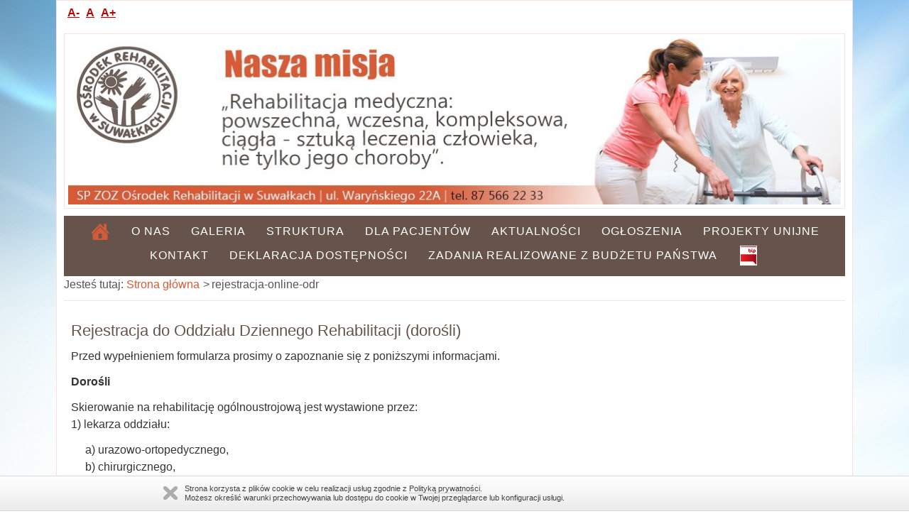

--- FILE ---
content_type: text/html; charset=utf-8
request_url: https://rehabilitacja.suwalki.pl/rejestracja-online-odr.html
body_size: 4893
content:
<!DOCTYPE html>
<html lang="pl">
<head>

  <meta charset="utf-8">
  <title>rejestracja-online-odr - Strona główna</title>
  <base href="https://rehabilitacja.suwalki.pl/">

  <meta name="robots" content="index,follow">
  <meta name="description" content="Ośrodek Rehabilitacji w Suwałkach oferuje Państwu kompleksową rehabilitację leczniczą. Zapraszamy.">
  <meta name="keywords" content="">
  <meta name="generator" content="Contao Open Source CMS">

      <link rel="stylesheet" href="assets/css/b626a93bab95.css">
    <script src="assets/js/66a50a821ff5.js"></script>
<link rel="stylesheet" href="files/superfish/css/100.css?1614858736" media="all,aural,braille,embossed,handheld,print,projection,screen,tty,tv">
<link rel="icon" href="favicon.ico" />
<link rel="stylesheet" href="files/layout/css/reset.css">
<link rel="stylesheet" href="files/layout/css/responsive-1120-16-pixel.css">
<link rel="stylesheet" href="files/layout/css/layout.css">
<link rel="stylesheet" href="files/cookies/divante.cookies.min.css" type="text/css" media="all">
<link href='http://fonts.googleapis.com/css?family=News+Cycle&subset=latin,latin-ext' rel='stylesheet' type='text/css'>
  <!-- Modernizr -->
<script src="files/layout/js/modernizr.js"></script>
<!--[if lt IE 9]><script src="assets/html5shiv/3.6.1/html5shiv.js"></script><![endif]-->
  <!--[if lt IE 9]><script src="assets/html5shiv/3.7.0/html5shiv.js"></script><![endif]-->

</head>
<body id="top" class="mac chrome webkit ch131 body_main">

  
  <div id="wrapper">

          <header id="header" class="grid16">
        <div class="inside">
          
<!-- indexer::stop -->
<div class="mod_zad_switcher block">

<a class="previous_style" href="rejestracja-online-odr.html?zsS_3=7" title="Decrease the font size" accesskey="-"><span>A-</span></a>
<a class="default_style" href="rejestracja-online-odr.html?zsS_3=8" title="Default font size" accesskey="."><span>A</span></a>
<a class="next_style" href="rejestracja-online-odr.html?zsS_3=10" title="Increase the font size" accesskey="+"><span>A+</span></a>

</div>
<!-- indexer::continue -->
<div class="mod_rocksolid_slider block" id="slider">

			
	
	
	
		
		
		<div data-rsts-type="image">
							<img src="files/layout/images/slideshow/1.jpg" width="1090" height="245" alt="">
											</div>

		
	
		
		
		<div data-rsts-type="image">
							<img src="files/layout/images/slideshow/2.jpg" width="1090" height="245" alt="">
											</div>

		
	
		
		
		<div data-rsts-type="image">
							<img src="files/layout/images/slideshow/3.jpg" width="1090" height="245" alt="">
											</div>

		
	
	
	
</div>

<script>
(function() {

var sliderElement = [].slice.call(document.getElementsByClassName('mod_rocksolid_slider'), -1 )[0];

if (window.jQuery && jQuery.fn.rstSlider) {
	init();
}
else {
	document.addEventListener('DOMContentLoaded', init);
}

function init() {

	var $ = jQuery;
	var slider = $(sliderElement);

		slider.find('video[data-rsts-background], [data-rsts-type=video] video').each(function() {
		// Disable mejs for videos
		this.player = false;
	});
	
	slider.rstSlider({"type":"fade","navType":"none","scaleMode":"fit","imagePosition":"center","centerContent":true,"random":false,"loop":false,"videoAutoplay":false,"autoplayProgress":false,"pauseAutoplayOnHover":false,"keyboard":false,"captions":false,"controls":false,"combineNavItems":true,"duration":1000,"autoplay":5000,"gapSize":"0%"});

		// Fix missing lightbox links
	$(function() {

		if (!$.fn.colorbox) {
			return;
		}

		var lightboxConfig = {
						loop: false,
			rel: function() {
				return $(this).attr('data-lightbox');
			},
			maxWidth: '95%',
			maxHeight: '95%'
					};

		
		var update = function(links) {
						links.colorbox(lightboxConfig);
		};

		slider.on('rsts-slidestop', function(event) {
			update(slider.find('a[data-lightbox]'));
		});

		update(slider.find('a[data-lightbox]'));

	});
	
}

})();
</script>

<!-- indexer::stop -->
<nav class="mod_navigation block" style="margin-bottom:0px;">

  
  <a href="rejestracja-online-odr.html#skipNavigation1" class="invisible">Pomiń nawigacje</a>

  <div class="clear"></div>
<ul class="level_1">
<li class="home"><a href="#" title="Strona główna" class="home"><span>Start</span></a></li>

<li class="first"><a href="o-nas.html" title="O nas" class="first">O nas</a></li>
<li><a href="galeria.html" title="Galeria">Galeria</a></li>
<li><a href="struktura.html" title="Struktura">Struktura</a></li>
<li><a href="dla-pacjentow.html" title="Dla pacjentów">Dla pacjentów</a></li>
<li><a href="aktualnosci.html" title="Aktualności">Aktualności</a></li>
<li><a href="ogloszenia.html" title="Ogłoszenia">Ogłoszenia</a></li>
<li><a href="projekty-unijne.html" title="Projekty Unijne">Projekty Unijne</a></li>
<li><a href="kontakt.html" title="Kontakt">Kontakt</a></li>
<li><a href="deklaracja-dostepnosci.html" title="Deklaracja dostępności">Deklaracja dostępności</a></li>
<li class="last"><a href="zadania-realizowane-z-budzetu-panstwa.html" title="Zadania realizowane z budżetu państwa" class="last">Zadania realizowane z budżetu państwa</a></li>
<li class="bip" align="right"><a href="https://bip-spzozors.podlaskie.eu/" title="BIP" class="bip" target="_blank" align="right"><span>BIP</span></a></li>


</ul>


  <a id="skipNavigation1" class="invisible">&nbsp;</a>

</nav>
<!-- indexer::continue -->

<!-- indexer::stop -->
<div class="mod_breadcrumb block">

  
  <ul>
                  <li class="first"><a href="start.html" title="Strona główna">Strona główna</a></li>
                        <li class="active last">rejestracja-online-odr</li>
            </ul>
</div>
<!-- indexer::continue -->
        </div>
      </header>
    
    
    <div id="container" class="grid16">
      <div id="main">
        <div class="inside">
          
<div class="mod_article first last block" id="rejestracja-online-odr">

  
  
<h2 class="ce_headline first">
  Rejestracja do Oddziału Dziennego Rehabilitacji &#40;dorośli&#41;</h2>

<div class="ce_text block">

  
      <p><span>Przed wypełnieniem formularza prosimy o zapoznanie się z poniższymi informacjami.</span></p>
<p><strong>Dorośli</strong></p>
<p>Skierowanie na rehabilitację ogólnoustrojową jest wystawione przez:<br>1) lekarza oddziału:</p>
<p>&nbsp; &nbsp; &nbsp;a) urazowo-ortopedycznego,<br>&nbsp; &nbsp; &nbsp;b) chirurgicznego,<br>&nbsp; &nbsp; &nbsp;c) neurochirurgicznego,<br>&nbsp; &nbsp; &nbsp;d) neurologicznego,<br>&nbsp; &nbsp; &nbsp;e) reumatologicznego,<br>&nbsp; &nbsp; &nbsp;f) chorób wewnętrznych,<br>&nbsp; &nbsp; &nbsp;g) onkologicznego,<br>&nbsp; &nbsp; &nbsp;h) urologicznego,<br>&nbsp; &nbsp; &nbsp;i) pediatrii,<br>&nbsp; &nbsp; &nbsp;j) endokrynologii dziecięcej,<br>&nbsp; &nbsp; &nbsp;k) diabetologii dziecięcej,<br>&nbsp; &nbsp; &nbsp;l) rehabilitacji ogólnoustrojowej, neurologicznej, pulmonologicznej, kardiologicznej,<br>&nbsp; &nbsp; m) ginekologicznego lub</p>
<p>2) lekarza poradni:<br>&nbsp; &nbsp; &nbsp;a) rehabilitacyjnej,<br>&nbsp; &nbsp; &nbsp;b) urazowo-ortopedycznej,<br>&nbsp; &nbsp; &nbsp;c) neurologicznej,<br>&nbsp; &nbsp; &nbsp;d) reumatologicznej,<br>&nbsp; &nbsp; &nbsp;e) poradni wad postawy,<br>&nbsp; &nbsp; &nbsp;f) endokrynologii dziecięcej,<br>&nbsp; &nbsp; &nbsp;g) diabetologii dziecięcej lub<br>3) lekarza podstawowej opieki zdrowotnej w przypadku zaostrzeń chorób przewlekłych.</p>
<p>&nbsp;</p>  
  
  
</div>

<!-- indexer::stop -->
<div class="ce_form tableform block">

  
  <form action="rejestracja-online-odr.html" id="f8" method="post" enctype="application/x-www-form-urlencoded">
    <div class="formbody">
              <input type="hidden" name="FORM_SUBMIT" value="auto_form_8">
        <input type="hidden" name="REQUEST_TOKEN" value="040b112f9c9b7ac585b27eb246f515b9">
                                  <table>
            <tr class="row_0 row_first even">
    <td colspan="2" class="colspan headline"><h4>Dane osobowe pacjenta</h4></td>
  </tr>
  <tr class="row_1 odd">
    <td class="col_0 col_first"><label for="ctrl_124" class="mandatory"><span class="invisible">Pole wymagane</span> Imię<span class="mandatory">*</span></label></td>
    <td class="col_1 col_last"><input type="text" name="Imie" id="ctrl_124" class="text mandatory" value="" required></td>
  </tr>
  <tr class="row_2 even">
    <td class="col_0 col_first"><label for="ctrl_125" class="mandatory"><span class="invisible">Pole wymagane</span> Nazwisko<span class="mandatory">*</span></label></td>
    <td class="col_1 col_last"><input type="text" name="Nazwisko" id="ctrl_125" class="text mandatory" value="" required></td>
  </tr>
  <tr class="row_3 odd">
    <td class="col_0 col_first"><label for="ctrl_126" class="mandatory"><span class="invisible">Pole wymagane</span> PESEL<span class="mandatory">*</span></label></td>
    <td class="col_1 col_last"><input type="text" name="PESEL" id="ctrl_126" class="text mandatory" value="" required maxlength="11"></td>
  </tr>
  <tr class="row_4 even">
    <td class="col_0 col_first"><label for="ctrl_127" class="mandatory"><span class="invisible">Pole wymagane</span> Miejscowość<span class="mandatory">*</span></label></td>
    <td class="col_1 col_last"><input type="text" name="Miejscowosc" id="ctrl_127" class="text mandatory" value="" required></td>
  </tr>
  <tr class="row_5 odd">
    <td class="col_0 col_first"><label for="ctrl_128" class="mandatory"><span class="invisible">Pole wymagane</span> Kod pocztowy<span class="mandatory">*</span></label></td>
    <td class="col_1 col_last"><input type="text" name="Kod_pocztowy" id="ctrl_128" class="text mandatory" value="" required></td>
  </tr>
  <tr class="row_6 even">
    <td class="col_0 col_first"><label for="ctrl_129" class="mandatory"><span class="invisible">Pole wymagane</span> Ulica<span class="mandatory">*</span></label></td>
    <td class="col_1 col_last"><input type="text" name="Ulica" id="ctrl_129" class="text mandatory" value="" required></td>
  </tr>
  <tr class="row_7 odd">
    <td class="col_0 col_first"><label for="ctrl_130" class="mandatory"><span class="invisible">Pole wymagane</span> Nr domu<span class="mandatory">*</span></label></td>
    <td class="col_1 col_last"><input type="text" name="Nr_domu" id="ctrl_130" class="text mandatory" value="" required></td>
  </tr>
  <tr class="row_8 even">
    <td class="col_0 col_first"><label for="ctrl_131" class="mandatory"><span class="invisible">Pole wymagane</span> Nr mieszkania<span class="mandatory">*</span></label></td>
    <td class="col_1 col_last"><input type="text" name="Ne_mieszkania" id="ctrl_131" class="text mandatory" value="" required></td>
  </tr>
  <tr class="row_9 odd">
    <td class="col_0 col_first"><label for="ctrl_132" class="mandatory"><span class="invisible">Pole wymagane</span> Email<span class="mandatory">*</span></label></td>
    <td class="col_1 col_last"><input type="email" name="Email" id="ctrl_132" class="text mandatory" value="" required></td>
  </tr>
  <tr class="row_10 even">
    <td class="col_0 col_first"><label for="ctrl_133" class="mandatory"><span class="invisible">Pole wymagane</span> Telefon<span class="mandatory">*</span></label></td>
    <td class="col_1 col_last"><input type="text" name="Telefon" id="ctrl_133" class="text mandatory" value="" required></td>
  </tr>
  <tr class="row_11 odd">
    <td colspan="2" class="colspan headline"><h4>Dane jednostki kierującej pacjenta</h4></td>
  </tr>
  <tr class="row_12 even">
    <td class="col_0 col_first"><label for="ctrl_135" class="mandatory"><span class="invisible">Pole wymagane</span> REGON jednostki kierującej<span class="mandatory">*</span></label></td>
    <td class="col_1 col_last"><input type="text" name="REGON" id="ctrl_135" class="text mandatory" value="" required></td>
  </tr>
  <tr class="row_13 odd">
    <td class="col_0 col_first"><label for="ctrl_136" class="mandatory"><span class="invisible">Pole wymagane</span> Kod ICD-10<span class="mandatory">*</span></label></td>
    <td class="col_1 col_last"><input type="text" name="ICD-10" id="ctrl_136" class="text mandatory" value="" required></td>
  </tr>
  <tr class="row_14 even">
    <td class="col_0 col_first"><label for="ctrl_137" class="mandatory"><span class="invisible">Pole wymagane</span> Nr prawa wyk. zaw. lekarza<span class="mandatory">*</span></label></td>
    <td class="col_1 col_last"><input type="text" name="Nr_prawa" id="ctrl_137" class="text mandatory" value="" required></td>
  </tr>
  <tr class="row_15 odd">
    <td class="col_0 col_first"><label for="ctrl_138" class="mandatory"><span class="invisible">Pole wymagane</span> Przypadek określony w skierowaniu<span class="mandatory">*</span></label></td>
    <td class="col_1 col_last"><select name="Przypadek" id="ctrl_138" class="select mandatory" required><option value="stabilny">stabilny</option><option value="pilny">pilny</option></select></td>
  </tr>
  <tr class="row_16 even">
    <td class="col_0 col_first"><label for="ctrl_139">Uwagi</label></td>
    <td class="col_1 col_last"><textarea name="Uwagi" id="ctrl_139" class="textarea" rows="4" cols="40"></textarea></td>
  </tr>
  <tr class="row_17 odd">
    <td class="col_0 col_first">&nbsp;</td>
    <td class="col_1 col_last"><fieldset id="ctrl_140" class="checkbox_container zgoda mandatory"><legend><span class="invisible">Pole wymagane</span> Zgoda na przetwarzanie danych osobowych<span class="mandatory">*</span></legend><input type="hidden" name="Zgoda" value=""><span><input type="checkbox" name="Zgoda" id="opt_140_0" class="checkbox" value="tak" required> <label id="lbl_140_0" for="opt_140_0">Wyrażam zgodę na przetwarzanie moich danych osobowych</label></span> </fieldset></td>
  </tr>
  <tr class="row_18 even">
    <td class="col_0 col_first">&nbsp;</td>
    <td class="col_1 col_last"><div class="submit_container"><input type="submit" id="ctrl_141" class="submit" value="Wyślij"></div></td>
  </tr>
  <tr class="row_19 row_last odd">
    <td colspan="2" class="colspan explanation"><h4>Wyjaśnienie:</h4>
<p><span class="red">*</span> - pole wymagane.</p>
<p><em>Po wypełnieniu i wysłaniu poniższego formularza, skontaktujemy się niezwłocznie i potwierdzimy rezerwację terminu.<br><br></em></p></td>
  </tr>
        </table>
          </div>
  </form>

</div>
<!-- indexer::continue -->

<div class="ce_text last block">

      <h1>Uwaga</h1>
  
      <p>W przypadku rezygnacji z planowanego świadczenia zwracamy się z prośbą o ponowne wysłanie wiadomości z naszej strony www z podaną poniżej treścią zamieszczoną w uwagach: "Rezygnuję ze świadczenia"</p>  
  
  
</div>

  
</div>
        </div>
              </div>

      
          </div>

    
          <footer id="footer" class="grid16">
        <div class="inside">
          
<div id="footer_1" class="grid5">
  <h3>Na skróty</h3>
<ul>
<li><a href="struktura.html" title="Struktura">Struktura</a></li>
<li><a href="aktualnosci.html" title="Aktualności">Aktualności</a></li>
<li><a href="dla-pacjentow.html" title="Dla pacjentów">Dla pacjentów</a></li>
<li><a href="ogloszenia.html" title="Ogłoszenia">Ogłoszenia</a></li>
<li><a href="deklaracja-dostepnosci.html" title="Deklaracja dostępności">Deklaracja dostępności</a></li>
</ul>

    </div>
	
<div id="footer_2" class="grid5">
<h3>Przyjmujemy w godzinach</h3>
  <p>Poniedziałek-piątek: 8:00 do 18:00</p>
  <p id="copyright" >Copyright ©  2026 SP ZOZ OR w Suwałkach | proj. i wyk. <a href="http://www.jacekzapolski.com/">jz</a>
</p>
   </div>    
    
    <div id="footer_3" class="grid5">
    <h3>Dane adresowe</h3>
        <p>SP ZOZ Ośrodek Rehabilitacji w Suwałkach<br>
        ul. Waryńskiego 22A, 16-400 Suwałki<br>
        tel.: 87 566 22 33 | mail:  <a href="mailto:or@spzozor.pl">or@spzozor.pl</a></p>
 </div>        </div>
      </footer>
    <div class="clear"></div>
  </div>

  
  
<script src="assets/jquery/ui/1.10.3/jquery-ui.min.js"></script>
<script>
  (function($) {
    $(document).ready(function() {
      $(document).accordion({
        // Put custom options here
        heightStyle: 'content',
        header: 'div.toggler',
        collapsible: true
      });
      var activate = function(tog) {
        var tgs = $('div.toggler');
        tgs.removeClass('active');
        tog.addClass('active');
        tgs.next('div.accordion').attr('aria-hidden', 'true');
        tog.next('div.accordion').attr('aria-hidden', 'false');
      };
      $('div.toggler').focus(function() {
        $('div.toggler').attr('tabindex', 0);
        $(this).attr('tabindex', -1);
      }).blur(function() {
        $(this).attr('tabindex', 0);
      }).click(function() {
        activate($(this));
      }).keypress(function(event) {
        if (event.keyCode == 13) activate($(this));
      });
    });
  })(jQuery);
</script>

<script src="assets/swipe/2.0/js/swipe.min.js"></script>
<script>
  (function($) {
    $(document).ready(function() {
      $('.ce_sliderStart').each(function(i, cte) {
        var s = $('.content-slider', cte)[0],
            c = s.getAttribute('data-config').split(',');
        new Swipe(s, {
          // Put custom options here
          'auto': parseInt(c[0]),
          'speed': parseInt(c[1]),
          'startSlide': parseInt(c[2]),
          'continuous': parseInt(c[3]),
          'menu': $('.slider-control', cte)[0]
        });
      });
    });
  })(jQuery);
</script>

<script src="assets/jquery/colorbox/1.4.31/js/colorbox.min.js"></script>
<script>
  (function($) {
    $(document).ready(function() {
      $('a[data-lightbox]').map(function() {
        $(this).colorbox({
          // Put custom options here
          loop: false,
          rel: $(this).attr('data-lightbox'),
          maxWidth: '95%',
          maxHeight: '95%'
        });
      });
    });
  })(jQuery);
</script>

<script src="assets/jquery/mediaelement/2.13.1/js/mediaelement-and-player.min.js"></script>
<script>
  (function($) {
    $(document).ready(function() {
      $('video,audio').mediaelementplayer({
        // Put custom options here
        pluginPath: '/assets/jquery/mediaelement/2.13.1/',
        flashName: 'legacy/flashmediaelement.swf',
        silverlightName: 'legacy/silverlightmediaelement.xap'
      });
    });
  })(jQuery);
</script>

<!-- Cookies -->
  <script type="text/javascript" src="files/cookies/divante.cookies.min.js"></script>
    <script>window.jQuery.cookie || document.write('<script src="files/cookies/jquery.cookie.min.js"><\/script>')</script>
    <script type="text/javascript">
        jQuery.divanteCookies.render({
            privacyPolicy : true,
            cookiesPageURL : 'http://.../'
        });
</script>

      <script>
              setTimeout(function(){jQuery.ajax("system/cron/cron.txt",{complete:function(e){var t=e.responseText||0;parseInt(t)<Math.round(+(new Date)/1e3)-86400&&jQuery.ajax("system/cron/cron.php")}})},5e3)
          </script>
  
</body>
</html>

--- FILE ---
content_type: text/css
request_url: https://rehabilitacja.suwalki.pl/files/superfish/css/100.css?1614858736
body_size: -197
content:
body {
  font-size: 100% !important
}

--- FILE ---
content_type: text/css
request_url: https://rehabilitacja.suwalki.pl/files/layout/css/reset.css
body_size: 399
content:
/**
 * Contao Open Source CMS
 * 
 * Copyright (C) 2005-2013 Leo Feyer
 * 
 * @package Core
 * @link    https://contao.org
 * @license http://www.gnu.org/licenses/lgpl-3.0.html LGPL
 */

/**
 * Reset the margin and padding of the block elements
 */
body,div,h1,h2,h3,h4,h5,h6,p,blockquote,pre,code,ol,ul,li,dl,dt,dd,figure,table,th,td,form,fieldset,legend,input,textarea {
	margin:0;
	padding:0;
}

/**
 * Basic element formatting
 */
table {
	border-spacing:0;
	border-collapse:collapse;
}
caption,th,td {
	text-align:left;
	text-align:start; /* see #4596 */
	vertical-align:top;
}
abbr,acronym {
	font-variant:normal;
	border-bottom:1px dotted #666;
	cursor:help;
}
blockquote,q {
	quotes:none;
}
fieldset,img {
	border:0;
}
ul {
	list-style-type:none;
}
sup {
	vertical-align:text-top;
}
sub {
	vertical-align:text-bottom;
}
del {
	text-decoration:line-through;
}
ins {
	text-decoration:none;
}

/**
 * Default font settings
 */
body {
	font: 12px/150% Verdana, sans-serif;
	color:#000;
    background: #b7cfd6;
}
input,button,textarea,select {
	font-family:inherit;
	font-size:99%;
	font-weight:inherit;
}
pre,code {
	font-family:Monaco,monospace;
}
h1,h2,h3,h4,h5,h6 {
	font-size:100%;
	font-weight:normal;
}
h1 {
	font-size:1.5em; 
}
h2 {
	font-size:1.4em; 
}
h3 {
	font-size:1.3em;   
}
h4 {
	font-size:1.2em; 
}
table {
	font-size:inherit;
}
caption,th {
	font-weight:bold;
}


/**
 * Default margins
 */
h1,h2,h3,h4,h5,h6 {
	margin-top:10px;
}
h1,h2,h3,h4,h5,h6,p,pre,blockquote,table,ol,ul,form {
	margin-bottom:12px; /* Should match the font size */
}


--- FILE ---
content_type: text/css
request_url: https://rehabilitacja.suwalki.pl/files/layout/css/responsive-1120-16-pixel.css
body_size: 1155
content:
/**
 * Contao Open Source CMS, Copyright (C) 2005-2012 Leo Feyer
 * 
 * Pixel Grid with 1120 pixel
 * @copyright  Glen Langer (BugBuster) 2012
 * @author     BugBuster
 * @package    contaogrid-1120-16
 * @license    LGPL 
 */

/**
 * Make the wrapping container 1120 pixel wide
 */
#wrapper {
	width:1120px;
	margin:0 auto;
}

/**
 * Set the default margin of the grid columns
 */
*[class*="grid"] {
	float:left;
	display:inline;
	margin-right:10px;
	margin-left:10px;
    box-sizing:border-box;
-moz-box-sizing:border-box;
}

/**
 * Add a default margin to all content elements, so they align with the floatet
 * ones (otherwise you would have to add "grid12" to every element)
 */
.mod_article>* {
	margin-left:10px;
	margin-right:10px;
}

/**
 * Remove the margin from floated articles, because the margin is already
 * applied to its content elements (see above)
 */
.mod_article.grid1,.mod_article.grid2,.mod_article.grid3,.mod_article.grid4,.mod_article.grid5,.mod_article.grid6,
.mod_article.grid7,.mod_article.grid8,.mod_article.grid9,.mod_article.grid10,.mod_article.grid11,.mod_article.grid12,
.mod_article.grid13,.mod_article.grid14,.mod_article.grid15,.mod_article.grid16 {
	margin-left:0;
	margin-right:0;
}

/**
 * Grid column widths
 */
.grid1  { width:50px;  }
.grid2  { width:120px; }
.grid3  { width:190px; }
.grid4  { width:260px; }
.grid5  { width:330px; }
.grid6  { width:400px; }
.grid7  { width:470px; }
.grid8  { width:540px; }
.grid9  { width:610px; }
.grid10 { width:680px; }
.grid11 { width:750px; }
.grid12 { width:820px; }
.grid13 { width:890px; }
.grid14 { width:960px; }
.grid15 { width:1030px; }
.grid16 { width:1100px; }

/**
 * For 100% wide, without margin, not within an article
 * e.g. for HTML Modules in header 
 */
.grid16_0 {
    margin: 0 !important;
    width: 100%;
}

/**
 * Floated articles can be 20 pixel wider (no margin)
 */
.mod_article.grid1  { width:70px;  }
.mod_article.grid2  { width:140px; }
.mod_article.grid3  { width:210px; }
.mod_article.grid4  { width:280px; }
.mod_article.grid5  { width:350px; }
.mod_article.grid6  { width:420px; }
.mod_article.grid7  { width:490px; }
.mod_article.grid8  { width:560px; }
.mod_article.grid9  { width:630px; }
.mod_article.grid10 { width:700px; }
.mod_article.grid11 { width:770px; }
.mod_article.grid12 { width:840px; }
.mod_article.grid13 { width:910px; }
.mod_article.grid14 { width:980px; }
.mod_article.grid15 { width:1050px; }
.mod_article.grid16 { width:1120px; }

/**
 * Default offset widths
 */
.offset1  { margin-left:80px;  } 
.offset2  { margin-left:150px; } 
.offset3  { margin-left:220px; } 
.offset4  { margin-left:290px; } 
.offset5  { margin-left:360px; } 
.offset6  { margin-left:430px; } 
.offset7  { margin-left:500px; } 
.offset8  { margin-left:570px; } 
.offset9  { margin-left:640px; } 
.offset10 { margin-left:710px; } 
.offset11 { margin-left:780px; } 
.offset12 { margin-left:850px; } 
.offset13 { margin-left:920px; } 
.offset14 { margin-left:990px; } 
.offset15 { margin-left:1060px; }


/**
 * Reduce the overall width and the width of the grid columns if the screen
 * width is less than 1140px
 */
@media (min-width:980px) and (max-width:1140px)
{
	/**
	 * Reduce the overall width
	 */
	#wrapper {
		width:960px;
	}

	/**
	 * Reduce the grid column widths
	 */
	.grid1  { width:40px; }
	.grid2  { width:100px; }
	.grid3  { width:160px; }
	.grid4  { width:220px; }
	.grid5  { width:280px; }
	.grid6  { width:340px; }
	.grid7  { width:400px; }
	.grid8  { width:460px; }
	.grid9  { width:520px; }
	.grid10 { width:580px; }
	.grid11 { width:640px; }
	.grid12 { width:700px; }
	.grid13 { width:760px; }
	.grid14 { width:820px; }
	.grid15 { width:880px; }
	.grid16 { width:940px; }

	/**
	 * Floated articles can be 20 pixel wider (no margin)
	 */
	.mod_article.grid1  { width:60px; }
	.mod_article.grid2  { width:120px; }
	.mod_article.grid3  { width:180px; }
	.mod_article.grid4  { width:240px; }
	.mod_article.grid5  { width:300px; }
	.mod_article.grid6  { width:360px; }
	.mod_article.grid7  { width:420px; }
	.mod_article.grid8  { width:480px; }
	.mod_article.grid9  { width:540px; }
	.mod_article.grid10 { width:600px; }
	.mod_article.grid11 { width:660px; }
	.mod_article.grid12 { width:720px; }
	.mod_article.grid13 { width:780px; }
	.mod_article.grid14 { width:840px; }
	.mod_article.grid15 { width:900px; }
	.mod_article.grid16 { width:960px; }

	/**
	 * Reduce the offset widths
	 */
	.offset1  { margin-left:70px; }
	.offset2  { margin-left:130px; }
	.offset3  { margin-left:190px; }
	.offset4  { margin-left:250px; }
	.offset5  { margin-left:310px; }
	.offset6  { margin-left:370px; }
	.offset7  { margin-left:430px; }
	.offset8  { margin-left:490px; }
	.offset9  { margin-left:550px; }
	.offset10 { margin-left:610px; }
	.offset11 { margin-left:670px; }
	.offset12 { margin-left:730px; }
	.offset13 { margin-left:790px; }
	.offset14 { margin-left:850px; }
	.offset15 { margin-left:910px; }
}


/**
 * Reduce the overall width and the width of the grid columns if the screen
 * width is less than 980px (e.g. on a portrait tablet)
 */
@media (min-width:768px) and (max-width:979px)
{
	/**
	 * Reduce the overall width
	 */
	#wrapper {
		width:768px;
	}

	/**
	 * Reduce the grid column widths
	 */
	.grid1  { width:28px; }
	.grid2  { width:76px; }
	.grid3  { width:124px; }
	.grid4  { width:172px; }
	.grid5  { width:220px; }
	.grid6  { width:268px; }
	.grid7  { width:316px; }
	.grid8  { width:364px; }
	.grid9  { width:412px; }
	.grid10 { width:460px; }
	.grid11 { width:508px; }
	.grid12 { width:556px; }
	.grid13 { width:604px; }
	.grid14 { width:652px; }
	.grid15 { width:700px; }
	.grid16 { width:748px; }

	/**
	 * Floated articles can be 20 pixel wider (no margin)
	 */
	.mod_article.grid1  { width:48px; }
	.mod_article.grid2  { width:96px; }
	.mod_article.grid3  { width:144px; }
	.mod_article.grid4  { width:192px; }
	.mod_article.grid5  { width:240px; }
	.mod_article.grid6  { width:288px; }
	.mod_article.grid7  { width:336px; }
	.mod_article.grid8  { width:384px; }
	.mod_article.grid9  { width:432px; }
	.mod_article.grid10 { width:480px; }
	.mod_article.grid11 { width:528px; }
	.mod_article.grid12 { width:576px; }
	.mod_article.grid13 { width:624px; }
	.mod_article.grid14 { width:672px; }
	.mod_article.grid15 { width:720px; }
	.mod_article.grid16 { width:768px; }

	/**
	 * Reduce the offset widths
	 */
	.offset1  { margin-left:58px; }
	.offset2  { margin-left:106px; }
	.offset3  { margin-left:154px; }
	.offset4  { margin-left:202px; }
	.offset5  { margin-left:250px; }
	.offset6  { margin-left:298px; }
	.offset7  { margin-left:346px; }
	.offset8  { margin-left:394px; }
	.offset9  { margin-left:442px; }
	.offset10 { margin-left:490px; }
	.offset11 { margin-left:538px; }
	.offset12 { margin-left:586px; }
	.offset13 { margin-left:634px; }
	.offset14 { margin-left:682px; }
	.offset15 { margin-left:730px; }
}

/**
 * Remove all floats and fixed widths if the screen width is less than 768
 * pixel (e.g. on a mobile phone)
 */
@media (max-width:767px)
{
	/**
	 * Remove the overall width
	 */
	#wrapper {
		width:auto;
	}

	/**
	 * Show all columns underneath each other
	 * #3, #5
	 */
	*[class*="grid"] {
		float:none !important;
		display:block !important;
		width:auto !important;
	}
}


--- FILE ---
content_type: text/css
request_url: https://rehabilitacja.suwalki.pl/files/layout/css/layout.css
body_size: 3398
content:
/**
 * Contao Open Source CMS
 * 
 * Copyright (C) 2005-2013 Leo Feyer
 * 
 * @package Core
 * @link    https://contao.org
 * @license http://www.gnu.org/licenses/lgpl-3.0.html LGPL
 */

/**
 * Standardize some basic elements / link do kolorow: https://kuler.adobe.com/blue-%26-green-color-theme-946607/;
 */
 body, form {
    margin:0;
    padding:0;
}
img {
    border:0;
}
header, footer, nav, section, aside, article, figure, figcaption {
    display:block;
}
/**
 * Fix some font issues
 */
 body {
    font-size:100%;
    font-family:'News Cycle', sans-serif;
    color: #343434;
    background: white url('../images/body_bg.jpg') left top no-repeat;
}
select, input, textarea {
    font-size:90%;
}
input, select, textarea{
	border: 1px solid #e2e2e2;
	margin-bottom:5px;
	margin-left: 10px;
}
.submit_container input{
	padding:5px;
	border:1px solid #999;
	-webkit-border-radius: 5px;
    border-radius: 5px;
	margin-top:20px;
}

#start_3 img{
border:none;
}
#przekaz img{
border:none;
}
.zgoda legend{
	margin-left: 10px;
	font-size:13px;	
	color:#555;
}
.ezdrowie_start p{
padding:10px;
}
.ezdrowie_start p img{
  vertical-align: -15%;
}
.img_no_border img{
border: none;
}
#iso img{
border: 1px #e2e2e2 solid;
margin-right: 10px;
}
#polityka_jakosci img{
border: none;
}
.zgoda label{
color:#555;
}
.polityka li{
margin-left: 30px;
}
.mandatory span:last-child{
	color:red;
}
.red{
	color:red;
}
.mandatory label{
	color: #333;
}
.mod_newslist {
    margin: 0 10px 0 10px;
}
.mod_article img {
    border: #F7E3D9 3px solid;
}
.mod_newsreader img {
    border: #F7E3D9 3px solid;
}
.layout_short img {
    border: #F7E3D9 3px solid;
}
.ce_text ul li {
    list-style-type: square;
    margin-left:30px;
}
.mod_breadcrumb {
    border-bottom: #F7E3D9 solid 1px;
    margin-bottom: 20px;
}
.mod_breadcrumb li {
    float:left;
    margin-bottom: 10px;
    color: #555;
}
.mod_breadcrumb li:not(.active):after {
    margin-right:3px;
    padding-left:1px;
    content:" > ";
}
.mod_breadcrumb li:first-child:before {
    content:" Jesteś tutaj: ";
}
#mapa_strony .level_1 {
    margin-left: 10px;
    font-weight: bold;
}
#mapa_strony .level_2 {
    margin-left: 20px;
    font-weight: normal;
}
/**
 * Fix some positioning issues
 */
 #container, .inside {
    position:relative;
}
#slider {
    margin: 5px 0 10px 0;
}
#slider img {
    border: #F7E3D9 1px solid;
    padding: 5px;
}
#start_skroty {
    margin: 20px 0 20px 0;
}
#start_1, #start_2, #start_3 {
    border:#F7E3D9 1px solid;
    -webkit-border-radius: 9px;
    border-radius: 9px;
    padding: 10px;
    margin-bottom: 10px;
}
#start_skroty h3 {
    text-transform: uppercase;
    border-bottom: #D65B36 1px dotted;
}
#start_1 h3, #start_2 h3 {
    padding: 30px 0 30px 60px;
    background: url('../images/start_1_h3_bg.png') left center no-repeat;
}
#start_3 h3 {
    padding: 30px 0 30px 70px;
    background: url('../images/start_3_h3_bg.png') left center no-repeat;
}
#start_1 li {
    padding-left: 22px;
    background: url('../images/list_bg.png') left center no-repeat;
}
#dla-pacjentow .size {
    width:0;
    height:0;
    left:-1000px;
    top:-1000px;
    position:absolute;
    overflow:hidden;
    display:inline;
}
#struktura li {
    padding-left: 22px;
    background: url('../images/list_bg.png') left center no-repeat;
    list-style: none;
}
#struktura p {
    padding: 0 10px 0 10px;
}
#struktura p:first-child {
    margin-top: 10px;
}
#dla-pacjentow img {
    border: none;
}
#p_legenda_tel {
    color: #777;
}
#p_wykaz_tel {
    padding-left: 27px;
    background: url('../images/telefon.png') left center no-repeat;
}
#slider_small {
    background-color: #F7FCFF;
    color: #1AA32F;
    text-align: center;
    padding: 8px 0 5px 0;
    margin-top: 10px;
}
.szary {
    color: #555;
}
#slider_small .slider-control {
    width:0;
    height:0;
    left:-1000px;
    top:-1000px;
    position:absolute;
    overflow:hidden;
    display:inline;
}
#powitanie {
    color: #C4330B;
    font-size: 28px;
    font-weight: bold;
    margin: 0 0 20px 0;
    letter-spacing: 1px;
}
/**
 * Apply the holy grail CSS layout if the screen is at least 768 pixel wide,
 * otherwise display all columns underneath each other
 * 
 * @see http://www.alistapart.com/articles/holygrail
 */
 a {
    text-decoration: none;
    color: #D65C37;
}
a:hover {
    color: red;
}
h1 {
    font-family:'News Cycle', sans-serif;
    color: #66534C;
    padding:10px 0 10px 0;
    border-bottom: #F7E3D9 1px solid;
}
h2, h3 {
    margin-left: 10px;
    font-family:'News Cycle', sans-serif;
    color: #66534C;
}
.bip a {
    background: url('../images/bip.png') center center no-repeat;
    padding: 15px 15px 15px 15px;
}
.bip .even {
    padding-bottom: 10px;
    margin-bottom: 10px;
}
.bip span {
    width:0;
    height:0;
    left:-1000px;
    top:-1000px;
    position:absolute;
    overflow:hidden;
    display:inline;
}
#mapa_strony h1 {
    margin-top: -10px;
}
.mapa_strony_li {
    background: url('../images/sitemap.png') center center no-repeat;
    padding: 15px 15px 15px 15px;
}
.mapa_strony_li span {
    width:0;
    height:0;
    left:-1000px;
    top:-1000px;
    position:absolute;
    overflow:hidden;
    display:inline;
}
.home a {
    background: url('../images/home.png') center center no-repeat;
    padding: 15px;
}
.home span {
    width:0;
    height:0;
    left:-1000px;
    top:-1000px;
    position:absolute;
    overflow:hidden;
    display:inline;
}
/* nawigacja - menu główne */
 .mod_navigation {
    position: relative;
    margin: 5px 0 10px 0;
    text-transform: uppercase;
    font-weight: 500;
    font-size: 16px;
    background-color: #66534C;
    letter-spacing: 1px;
}
.mod_navigation ul {
    text-align: center;
    padding: 5px 0 0 0;
}
.mod_navigation li {
    margin: 0 7px 0 7px;
    padding: 5px;
    list-style: none;
    display: inline-block;
}
.mod_navigation a {
    text-decoration: none;
    color: #ffffff;
    -webkit-transition: all 300ms ease-in-out;
    -moz-transition: all 300ms ease-in-out;
    -ms-transition: all 300ms ease-in-out;
    -o-transition: all 300ms ease-in-out;
    transition: all 300ms ease-in-out;
}
.mod_navigation a:hover {
    color: #CB5A39;
}
.mod_navigation .current a {
    color: #D65C37;
}
span.active {
    color: #D65C37;
}
.more a {
    color:#D65C37;
}
.more a:hover {
    color: red;
}
.mod_newslist {
    border-bottom: #F7E3D9 1px solid;
}
/* nawigacja - menu lewa kolumna */
 .mod_customnav ul {
    font-family: Georgia, sans-serif;
    font-size: 14px;
    text-transform: uppercase;
    margin: 10px;
}
.mod_customnav li {
    margin-bottom: 1px;
    background-color: #fff;
    border-bottom: #F7E3D9 1px solid;
}
.mod_customnav li a {
    padding: 5px;
    color: #D65B36;
    display: block;
    text-decoration: none;
    -moz-transition: all 300ms ease-in-out;
    -ms-transition: all 300ms ease-in-out;
    -o-transition: all 300ms ease-in-out;
    transition: all 300ms ease-in-out;
}
.mod_customnav li a:hover {
    color: red;
}
.mod_customnav span {
}
/* Ukrycie niewidocznych elementów */
 .invisible {
    width:0;
    height:0;
    left:-1000px;
    top:-1000px;
    position:absolute;
    overflow:hidden;
    display:inline;
}
.back {
    margin:10px;
    padding-left: 20px;
    background: url('../images/wroc.png') left center no-repeat;
}
.info, .caption {
    color: #848484;
    font-size: 13px;
}
.mod_newslist h2 {
    margin-left: 0px;
}
#o_nas {
    height: 450px;
}
#wrapper {
    margin-top:0px;
    background-color: white;
    border: #F7E3D9 1px solid;
}
hr {
    color: transparent;
    background-color: #F7E3D9;
    height: 1px;
    border:none;
}
#copyright {
    font-size: 13px;
    color:#555;
    margin-top: 71px;
}
#main, #left, #right {
    min-height: 250px;
}
.mod_newsreader {
    padding:0 10px;
    min-height: 250px;
}
.toggler {
    padding-top:5px;
    padding-bottom:5px;
    padding-left:25px;
    background: url("../images/accordion.png") 7px center no-repeat;
    border:1px solid #F7E3D9;
    color: #1AA32F;
    text-transform: uppercase;
    cursor: pointer;
    -moz-transition: all 300ms ease-in-out;
    -ms-transition: all 300ms ease-in-out;
    -o-transition: all 300ms ease-in-out;
    transition: all 300ms ease-in-out;
}
.toggler:hover {
    color:#D65C37;
}
.toggler.active {
    background: url("../images/accordion_active.png") 7px center no-repeat;
}
.toggler li:first-child {
    margin-top: 10px;
}
#footer {
    margin-top:40px;
    margin-bottom: 10px;
    border-top: #F7E3D9 1px solid;
    /* IE9 SVG, needs conditional override of 'filter' to 'none' */
    background: url([data-uri]);
    background: -moz-linear-gradient(top, rgba(247, 227, 217, 0) 0%, rgba(233, 249, 239, 0.65) 100%);
    /* FF3.6+ */
    background: -webkit-gradient(linear, left top, left bottom, color-stop(0%, rgba(247, 227, 217, 0)), color-stop(100%, rgba(233, 249, 239, 0.65)));
    /* Chrome,Safari4+ */
    background: -webkit-linear-gradient(top, rgba(247, 227, 217, 0) 0%, rgba(233, 249, 239, 0.65) 100%);
    /* Chrome10+,Safari5.1+ */
    background: -o-linear-gradient(top, rgba(247, 227, 217, 0) 0%, rgba(233, 249, 239, 0.65) 100%);
    /* Opera 11.10+ */
    background: -ms-linear-gradient(top, rgba(247, 227, 217, 0) 0%, rgba(233, 249, 239, 0.65) 100%);
    /* IE10+ */
    background: linear-gradient(to bottom, rgba(247, 227, 217, 0) 0%, rgba(233, 249, 239, 0.65) 100%);
    /* W3C */
    filter: progid:DXImageTransform.Microsoft.gradient(startColorstr='#00f7e3d9', endColorstr='#a6e9f9ef', GradientType=0);
    /* IE6-8 */
}
#footer h3 {
    margin-left: 0px;
    margin-top: 20px;
    padding: 15px 0 15px 38px;
}
#footer_1 h3 {
    background: url('../images/footer_1_h3_bg.png') left center no-repeat;
}
#footer_2 h3 {
    background: url('../images/footer_2_h3_bg.png') left center no-repeat;
}
#footer_3 h3 {
    background: url('../images/footer_3_h3_bg.png') left center no-repeat;
}
#footer p {
    line-height: 20px;
}
#footer li a {
    padding: 0 5px 0 0px;
    display: inline-block;
    color: #D65C37;
    text-decoration: none;
    float: left;
    margin-bottom: 20px;
    -moz-transition: background 300ms ease-in-out;
    -ms-transition: background 300ms ease-in-out;
    -o-transition: background 300ms ease-in-out;
    transition: background 300ms ease-in-out;
}
#footer li a:hover {
    color: red;
}
#footer ul > li > a:after {
    content:" | ";
    color: #F7E3D9;
}
#footer ul > li:last-child a:after {
    content: none;
}
/**
 * Flexible images (videos see #4896)
 *
 * @see http://webdesignerwall.com/tutorials/responsive-design-with-css3-media-queries
 */
 img {
    max-width:100%;
    height:auto;
    -ms-interpolation-mode:bicubic;
    /* IE7 */
    width:auto\9;
    /* IE8 */
}
/**
 * Format the Contao image galleries (now rendered as unordered lists)
 */
 .ce_gallery ul {
    margin:0;
    padding:0;
    overflow:hidden;
    list-style:none;
}
.ce_gallery li {
    float:left;
    margin: 10px 15px 0 0;
}
.ce_gallery li.col_first {
    clear:left;
}
.ce_download img {
    border: none;
}
/**
 * Clear floats
 */
 .block {
    overflow:hidden;
}
.clear, #clear {
    height:0.1px;
    font-size:0.1px;
    line-height:0.1px;
    clear:both;
}
/**
 * Hide invisible elements
 */
 .invisible {
    width:0;
    height:0;
    left:-1000px;
    top:-1000px;
    position:absolute;
    overflow:hidden;
    display:inline;
}
/**
 * Custom layout sections
 */
 .custom {
    display:block;
}
#container:after, .custom:after {
    content:".";
    display:block;
    height:0;
    clear:both;
    visibility:hidden;
}
/* mobile css*/
 @media (max-width:767px) {
    body {
        background-color: white;
        background-image: none;
    }
    #wrapper {
        margin:0;
        width:auto;
    }
    #container {
        padding:0;
    }
    #main, #left, #right {
        float:none;
        width:auto;
        margin:0;
    }
    h1 {
        margin: 0;
        width: 100%;
    }
    /*nawigacja główna*/
    .mod_navigation {
        margin: 0;
        padding: 0;
        height: auto;
    }
    .mod_navigation ul {
        font-size: 13px;
        padding: 0;
        margin: 0;
    }
    #footer {
        height: auto;
        margin: 0;
    }
    #footer_1 h3, #footer_2 h3, #footer_3 h3 {
        padding:0px;
        background: none;
    }
    #copyright {
        width:0;
        height:0;
        left:-1000px;
        top:-1000px;
        position:absolute;
        overflow:hidden;
        display:inline;
    }
}
#main .inside {
    min-height:1px;
    /* see #4893 */
}
.mod_zad_switcher {
  color: #000000;
  background-color:white;
  padding: 5px;
  display: inline-block
}

.previous_style,
.default_style,
.next_style {
  margin-right: 5px;
  text-decoration: underline;
  color: #BB0000;
  font-weight: bold;
}
